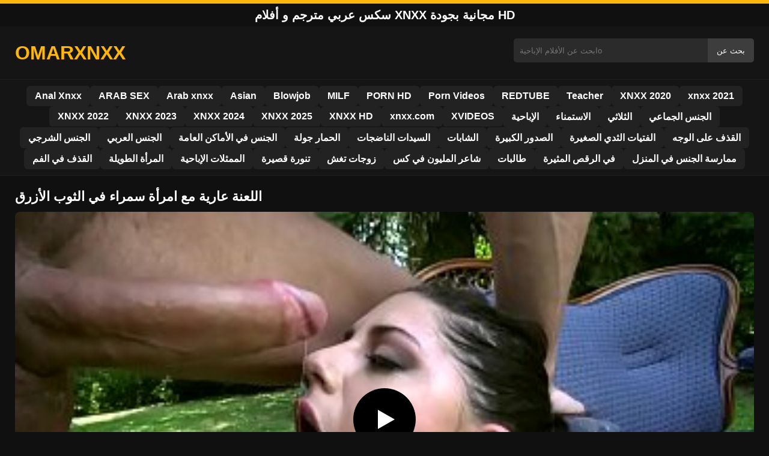

--- FILE ---
content_type: text/html; charset=UTF-8
request_url: https://omarxnxx.com/%D8%A7%D9%84%D9%84%D8%B9%D9%86%D8%A9-%D8%B9%D8%A7%D8%B1%D9%8A%D8%A9-%D9%85%D8%B9-%D8%A7%D9%85%D8%B1%D8%A3%D8%A9-%D8%B3%D9%85%D8%B1%D8%A7%D8%A1-%D9%81%D9%8A-%D8%A7%D9%84%D8%AB%D9%88%D8%A8-%D8%A7%D9%84/
body_size: 10135
content:
<!DOCTYPE html><html lang="ar"><head><meta charset="utf-8"> <meta name="viewport" content="width=device-width, initial-scale=1"><meta name="rating" content="RTA-5042-1996-1400-1577-RTA"> <meta name="rating" content="adult"><title>اللعنة عارية مع امرأة سمراء في الثوب الأزرق</title> <meta name="description" content="اللعنة عارية مع امرأة سمراء في الثوب الأزرق"> <meta name="robots" content="index, follow"><meta property="og:title" content="اللعنة عارية مع امرأة سمراء في الثوب الأزرق"> <meta property="og:description" content="اللعنة عارية مع امرأة سمراء في الثوب الأزرق"> <meta property="og:type" content="video.other"> <meta property="og:image" content="https://omarxnxx.com/wp-content/uploads/2022/11/6fc12fd4f3960d7f5f07c8d1c07f93e2.jpg"> <meta property="og:url" content="https://omarxnxx.com/%d8%a7%d9%84%d9%84%d8%b9%d9%86%d8%a9-%d8%b9%d8%a7%d8%b1%d9%8a%d8%a9-%d9%85%d8%b9-%d8%a7%d9%85%d8%b1%d8%a3%d8%a9-%d8%b3%d9%85%d8%b1%d8%a7%d8%a1-%d9%81%d9%8a-%d8%a7%d9%84%d8%ab%d9%88%d8%a8-%d8%a7%d9%84/"> <meta property="og:site_name" content="سكس عربي مجاني HD - أفلام XXX ومقاطع xnxx بالعربي"> <link rel="preload" as="image" href="https://omarxnxx.com/wp-content/uploads/2022/11/6fc12fd4f3960d7f5f07c8d1c07f93e2.jpg" fetchpriority="high"> <link rel="icon" href="https://omarxnxx.com/wp-content/uploads/2020/05/cropped-images-1.png"><meta name='robots' content='max-image-preview:large'/><style>img:is([sizes=auto i],[sizes^="auto," i]){contain-intrinsic-size:3000px 1500px}</style><style id='classic-theme-styles-inline-css' type='text/css'>/*! This file is auto-generated */:0.wp-block-button__link{color:#fff;background-color:#32373c;border-radius:9999px;box-shadow:none;text-decoration:none;padding:calc(.667em + 2px) calc(1.333em + 2px);font-size:1.125em}.wp-block-file__button{background:#32373c;color:#fff;text-decoration:none}</style><style id='global-styles-inline-css' type='text/css'>:root{--wp--preset--aspect-ratio--square:1;--wp--preset--aspect-ratio--4-3:4/3;--wp--preset--aspect-ratio--3-4:3/4;--wp--preset--aspect-ratio--3-2:3/2;--wp--preset--aspect-ratio--2-3:2/3;--wp--preset--aspect-ratio--16-9:16/9;--wp--preset--aspect-ratio--9-16:9/16;--wp--preset--color--black:#000;--wp--preset--color--cyan-bluish-gray:#abb8c3;--wp--preset--color--white:#fff;--wp--preset--color--pale-pink:#f78da7;--wp--preset--color--vivid-red:#cf2e2e;--wp--preset--color--luminous-vivid-orange:#ff6900;--wp--preset--color--luminous-vivid-amber:#fcb900;--wp--preset--color--light-green-cyan:#7bdcb5;--wp--preset--color--vivid-green-cyan:#00d084;--wp--preset--color--pale-cyan-blue:#8ed1fc;--wp--preset--color--vivid-cyan-blue:#0693e3;--wp--preset--color--vivid-purple:#9b51e0;--wp--preset--gradient--vivid-cyan-blue-to-vivid-purple:linear-gradient(135deg,rgba(6,147,227,1) 0,rgb(155,81,224) 100%);--wp--preset--gradient--light-green-cyan-to-vivid-green-cyan:linear-gradient(135deg,rgb(122,220,180) 0,rgb(0,208,130) 100%);--wp--preset--gradient--luminous-vivid-amber-to-luminous-vivid-orange:linear-gradient(135deg,rgba(252,185,0,1) 0,rgba(255,105,0,1) 100%);--wp--preset--gradient--luminous-vivid-orange-to-vivid-red:linear-gradient(135deg,rgba(255,105,0,1) 0,rgb(207,46,46) 100%);--wp--preset--gradient--very-light-gray-to-cyan-bluish-gray:linear-gradient(135deg,rgb(238,238,238) 0,rgb(169,184,195) 100%);--wp--preset--gradient--cool-to-warm-spectrum:linear-gradient(135deg,rgb(74,234,220) 0,rgb(151,120,209) 20%,rgb(207,42,186) 40%,rgb(238,44,130) 60%,rgb(251,105,98) 80%,rgb(254,248,76) 100%);--wp--preset--gradient--blush-light-purple:linear-gradient(135deg,rgb(255,206,236) 0,rgb(152,150,240) 100%);--wp--preset--gradient--blush-bordeaux:linear-gradient(135deg,rgb(254,205,165) 0,rgb(254,45,45) 50%,rgb(107,0,62) 100%);--wp--preset--gradient--luminous-dusk:linear-gradient(135deg,rgb(255,203,112) 0,rgb(199,81,192) 50%,rgb(65,88,208) 100%);--wp--preset--gradient--pale-ocean:linear-gradient(135deg,rgb(255,245,203) 0,rgb(182,227,212) 50%,rgb(51,167,181) 100%);--wp--preset--gradient--electric-grass:linear-gradient(135deg,rgb(202,248,128) 0,rgb(113,206,126) 100%);--wp--preset--gradient--midnight:linear-gradient(135deg,rgb(2,3,129) 0,rgb(40,116,252) 100%);--wp--preset--font-size--small:13px;--wp--preset--font-size--medium:20px;--wp--preset--font-size--large:36px;--wp--preset--font-size--x-large:42px;--wp--preset--spacing--20:.44rem;--wp--preset--spacing--30:.67rem;--wp--preset--spacing--40:1rem;--wp--preset--spacing--50:1.5rem;--wp--preset--spacing--60:2.25rem;--wp--preset--spacing--70:3.38rem;--wp--preset--spacing--80:5.06rem;--wp--preset--shadow--natural:6px 6px 9px rgba(0,0,0,.2);--wp--preset--shadow--deep:12px 12px 50px rgba(0,0,0,.4);--wp--preset--shadow--sharp:6px 6px 0 rgba(0,0,0,.2);--wp--preset--shadow--outlined:6px 6px 0 -3px rgba(255,255,255,1),6px 6px rgba(0,0,0,1);--wp--preset--shadow--crisp:6px 6px 0 rgba(0,0,0,1)}:where(.is-layout-flex){gap:.5em}:where(.is-layout-grid){gap:.5em}body .is-layout-flex{display:flex}.is-layout-flex{flex-wrap:wrap;align-items:center}.is-layout-flex>:is(*,div){margin:0}body .is-layout-grid{display:grid}.is-layout-grid>:is(*,div){margin:0}:where(.wp-block-columns.is-layout-flex){gap:2em}:where(.wp-block-columns.is-layout-grid){gap:2em}:where(.wp-block-post-template.is-layout-flex){gap:1.25em}:where(.wp-block-post-template.is-layout-grid){gap:1.25em}.has-black-color{color:var(--wp--preset--color--black)!important}.has-cyan-bluish-gray-color{color:var(--wp--preset--color--cyan-bluish-gray)!important}.has-white-color{color:var(--wp--preset--color--white)!important}.has-pale-pink-color{color:var(--wp--preset--color--pale-pink)!important}.has-vivid-red-color{color:var(--wp--preset--color--vivid-red)!important}.has-luminous-vivid-orange-color{color:var(--wp--preset--color--luminous-vivid-orange)!important}.has-luminous-vivid-amber-color{color:var(--wp--preset--color--luminous-vivid-amber)!important}.has-light-green-cyan-color{color:var(--wp--preset--color--light-green-cyan)!important}.has-vivid-green-cyan-color{color:var(--wp--preset--color--vivid-green-cyan)!important}.has-pale-cyan-blue-color{color:var(--wp--preset--color--pale-cyan-blue)!important}.has-vivid-cyan-blue-color{color:var(--wp--preset--color--vivid-cyan-blue)!important}.has-vivid-purple-color{color:var(--wp--preset--color--vivid-purple)!important}.has-black-background-color{background-color:var(--wp--preset--color--black)!important}.has-cyan-bluish-gray-background-color{background-color:var(--wp--preset--color--cyan-bluish-gray)!important}.has-white-background-color{background-color:var(--wp--preset--color--white)!important}.has-pale-pink-background-color{background-color:var(--wp--preset--color--pale-pink)!important}.has-vivid-red-background-color{background-color:var(--wp--preset--color--vivid-red)!important}.has-luminous-vivid-orange-background-color{background-color:var(--wp--preset--color--luminous-vivid-orange)!important}.has-luminous-vivid-amber-background-color{background-color:var(--wp--preset--color--luminous-vivid-amber)!important}.has-light-green-cyan-background-color{background-color:var(--wp--preset--color--light-green-cyan)!important}.has-vivid-green-cyan-background-color{background-color:var(--wp--preset--color--vivid-green-cyan)!important}.has-pale-cyan-blue-background-color{background-color:var(--wp--preset--color--pale-cyan-blue)!important}.has-vivid-cyan-blue-background-color{background-color:var(--wp--preset--color--vivid-cyan-blue)!important}.has-vivid-purple-background-color{background-color:var(--wp--preset--color--vivid-purple)!important}.has-black-border-color{border-color:var(--wp--preset--color--black)!important}.has-cyan-bluish-gray-border-color{border-color:var(--wp--preset--color--cyan-bluish-gray)!important}.has-white-border-color{border-color:var(--wp--preset--color--white)!important}.has-pale-pink-border-color{border-color:var(--wp--preset--color--pale-pink)!important}.has-vivid-red-border-color{border-color:var(--wp--preset--color--vivid-red)!important}.has-luminous-vivid-orange-border-color{border-color:var(--wp--preset--color--luminous-vivid-orange)!important}.has-luminous-vivid-amber-border-color{border-color:var(--wp--preset--color--luminous-vivid-amber)!important}.has-light-green-cyan-border-color{border-color:var(--wp--preset--color--light-green-cyan)!important}.has-vivid-green-cyan-border-color{border-color:var(--wp--preset--color--vivid-green-cyan)!important}.has-pale-cyan-blue-border-color{border-color:var(--wp--preset--color--pale-cyan-blue)!important}.has-vivid-cyan-blue-border-color{border-color:var(--wp--preset--color--vivid-cyan-blue)!important}.has-vivid-purple-border-color{border-color:var(--wp--preset--color--vivid-purple)!important}.has-vivid-cyan-blue-to-vivid-purple-gradient-background{background:var(--wp--preset--gradient--vivid-cyan-blue-to-vivid-purple)!important}.has-light-green-cyan-to-vivid-green-cyan-gradient-background{background:var(--wp--preset--gradient--light-green-cyan-to-vivid-green-cyan)!important}.has-luminous-vivid-amber-to-luminous-vivid-orange-gradient-background{background:var(--wp--preset--gradient--luminous-vivid-amber-to-luminous-vivid-orange)!important}.has-luminous-vivid-orange-to-vivid-red-gradient-background{background:var(--wp--preset--gradient--luminous-vivid-orange-to-vivid-red)!important}.has-very-light-gray-to-cyan-bluish-gray-gradient-background{background:var(--wp--preset--gradient--very-light-gray-to-cyan-bluish-gray)!important}.has-cool-to-warm-spectrum-gradient-background{background:var(--wp--preset--gradient--cool-to-warm-spectrum)!important}.has-blush-light-purple-gradient-background{background:var(--wp--preset--gradient--blush-light-purple)!important}.has-blush-bordeaux-gradient-background{background:var(--wp--preset--gradient--blush-bordeaux)!important}.has-luminous-dusk-gradient-background{background:var(--wp--preset--gradient--luminous-dusk)!important}.has-pale-ocean-gradient-background{background:var(--wp--preset--gradient--pale-ocean)!important}.has-electric-grass-gradient-background{background:var(--wp--preset--gradient--electric-grass)!important}.has-midnight-gradient-background{background:var(--wp--preset--gradient--midnight)!important}.has-small-font-size{font-size:var(--wp--preset--font-size--small)!important}.has-medium-font-size{font-size:var(--wp--preset--font-size--medium)!important}.has-large-font-size{font-size:var(--wp--preset--font-size--large)!important}.has-x-large-font-size{font-size:var(--wp--preset--font-size--x-large)!important}:where(.wp-block-post-template.is-layout-flex){gap:1.25em}:where(.wp-block-post-template.is-layout-grid){gap:1.25em}:where(.wp-block-columns.is-layout-flex){gap:2em}:where(.wp-block-columns.is-layout-grid){gap:2em}:root :where(.wp-block-pullquote){font-size:1.5em;line-height:1.6}</style><link rel="canonical" href="https://omarxnxx.com/%d8%a7%d9%84%d9%84%d8%b9%d9%86%d8%a9-%d8%b9%d8%a7%d8%b1%d9%8a%d8%a9-%d9%85%d8%b9-%d8%a7%d9%85%d8%b1%d8%a3%d8%a9-%d8%b3%d9%85%d8%b1%d8%a7%d8%a1-%d9%81%d9%8a-%d8%a7%d9%84%d8%ab%d9%88%d8%a8-%d8%a7%d9%84/"/><link rel='shortlink' href='https://omarxnxx.com/?p=23626'/><link rel="icon" href="https://omarxnxx.com/wp-content/uploads/2020/05/cropped-images-1-32x32.png" sizes="32x32"/><link rel="icon" href="https://omarxnxx.com/wp-content/uploads/2020/05/cropped-images-1-192x192.png" sizes="192x192"/><link rel="apple-touch-icon" href="https://omarxnxx.com/wp-content/uploads/2020/05/cropped-images-1-180x180.png"/><meta name="msapplication-TileImage" content="https://omarxnxx.com/wp-content/uploads/2020/05/cropped-images-1-270x270.png"/><style>:root{--primary-bg:#101010;--secondary-bg:#151515;--tertiary-bg:#1b1b1b;--quaternary-bg:#111;--card-bg:#1e1e1e;--input-bg:#2b2b2b;--button-bg:#3d3d3d;--element-bg:#222;--text-primary:#fff;--text-secondary:#ededed;--text-muted:#f0f0f0;--text-gray:#ccc;--accent-primary:#ffb509;--accent-hover:#fa2828;--border-primary:#333;--border-secondary:#202020;--border-tertiary:#444;--font-family:-apple-system,BlinkMacSystemFont,Segoe UI,Roboto,Oxygen,Ubuntu,Cantarell,Fira Sans,Droid Sans,Helvetica Neue,sans-serif}body{font-family:var(--font-family);background:var(--primary-bg);color:var(--text-primary);margin:0;padding:0;overflow-x:hidden}input,textarea,select,option,button{font-family:var(--font-family);outline:none}a{color:var(--accent-primary);text-decoration:none}a:hover{color:var(--text-primary)}.container{width:100%;max-width:1250px;margin:0 auto;padding:10px;box-sizing:border-box}#header{background:var(--secondary-bg);padding:0;position:relative}.logo{float:left;width:270px}.logo svg{width:100%;height:auto}.cautare{float:right;max-width:100%;width:400px;margin-top:10px;position:relative;box-sizing:border-box}.cautare input[type=text]{width:100%;height:40px;background:var(--input-bg);border:none;color:var(--text-primary);padding-left:10px;border-radius:5px;box-sizing:border-box}.cautare input[type=submit]{position:absolute;right:0;top:0;height:40px;background:var(--button-bg);color:var(--text-primary);border:none;padding:0 15px;border-radius:0 5px 5px 0;cursor:pointer}.cautare input[type=submit]:hover{background:var(--accent-primary);color:var(--element-bg)}.mobile_btn{display:none;position:absolute;right:15px;top:15px;font-size:26px;cursor:pointer;color:var(--text-primary)}.meniu{background:var(--secondary-bg);border-top:1px solid var(--border-secondary);border-bottom:1px solid var(--border-secondary);display:block}.meniu ul{display:flex;flex-wrap:wrap;justify-content:center;list-style:none;padding:0;margin:0;gap:8px}.meniu ul li{margin:0}.meniu ul li a{display:block;padding:8px 14px;border-radius:6px;background:var(--element-bg);color:var(--text-primary);font-weight:bold;transition:background .2s}.meniu ul li a:hover{background:var(--accent-primary);color:var(--element-bg)}.clear{clear:both}@media (max-width:910px){.logo{float:none;text-align:center;margin-bottom:10px}.cautare{float:none;width:100%;margin-top:10px}.mobile_btn{display:block}.meniu{display:none}.meniu.open{display:block}}.lista_filme ul{display:grid;grid-template-columns:repeat(auto-fit,minmax(calc(33.33% - 15px),1fr));gap:15px;justify-content:center;padding:0;list-style:none}.lista_filme ul li{background:var(--tertiary-bg);border:1px solid var(--border-primary);border-radius:8px;transition:transform .2s;overflow:hidden}.lista_filme ul li:hover{transform:translateY(-5px);border-color:var(--accent-primary)}.lista_filme ul li .thumb img{width:100%;height:auto;display:block}.lista_filme ul li .titlu h3{display:block;display:-webkit-box;padding:10px;font-size:16px;font-weight:bold;color:var(--accent-primary);text-align:center;height:37px;overflow:hidden;-webkit-line-clamp:2;-webkit-box-orient:vertical;text-overflow:ellipsis;overflow:hidden}@media (max-width:768px){.lista_filme ul{grid-template-columns:repeat(auto-fit,minmax(50%,1fr))}}.player{width:100%;aspect-ratio:16/9;position:relative;background:#000;border-radius:8px;overflow:hidden}.player video{width:100%;height:100%;display:block;object-fit:cover}#video-play{position:absolute;top:50%;left:50%;transform:translate(-50%,-50%);width:80px;height:80px;background:rgba(0,0,0,.5);border-radius:50%;cursor:pointer;display:flex;justify-content:center;align-items:center}#video-play::before{content:'';display:inline-block;width:0;height:0;border-left:20px solid white;border-top:12px solid transparent;border-bottom:12px solid transparent}.playing #video-play{display:none}.info_film{background:var(--quaternary-bg);margin-top:20px;padding:15px;border-radius:8px;color:var(--text-primary);font-size:14px;line-height:1.6}.info_film .row{display:flex;justify-content:space-between;flex-wrap:wrap;border-bottom:1px solid var(--border-primary);padding:8px 0}.info_film .row .stanga{flex:1 1 50%;color:var(--accent-primary)}.info_film .row .dreapta{flex:1 1 50%;text-align:right;color:var(--accent-primary)}@media (max-width:768px){.info_film .row{flex-direction:column;text-align:left}.info_film .row .dreapta{text-align:left;margin-top:5px}}.page-numbers,.wp-pagenavi a,.wp-pagenavi span{display:inline-block;padding:8px 14px;margin:5px 3px;background:var(--element-bg);color:var(--text-primary);border:1px solid var(--border-tertiary);border-radius:6px;text-decoration:none;font-weight:bold;transition:all .2s}.page-numbers:hover,.wp-pagenavi a:hover{background:var(--accent-primary);border-color:var(--accent-primary);color:var(--element-bg)}.wp-pagenavi .current{background:var(--accent-primary);border-color:var(--accent-primary);color:var(--element-bg)}.top{text-align:center;margin:0;position:relative}.top::before{content:"";display:block;height:6px;width:100%;background:var(--accent-primary)}.top h1,.top b{display:block;font-size:20px;font-weight:bold;color:var(--text-primary);text-transform:uppercase;margin:0;padding:7px 0}.links{text-align:center;margin-top:10px}.links ul{list-style:none;margin:0;padding:0}.links li{display:inline-block;margin:0 5px}.links a{display:inline-block;padding:8px 12px;color:var(--accent-primary);font-weight:bold;text-decoration:none;font-size:14px}.links a:hover{color:var(--text-primary);text-decoration:underline}.copy{text-align:center;color:var(--text-gray);font-size:14px;margin:10px 0;padding:10px 0}@media (max-width:768px){.links li{display:block;margin:5px 0}}.categories{display:flex;flex-wrap:nowrap;overflow-x:scroll;padding:5px 0 10px;scrollbar-width:none;margin:15px 0 -10px 0;position:relative}.categories::-webkit-scrollbar{display:none}.categories a{color:var(--text-primary);background:var(--element-bg);margin:0 10px 0 0;white-space:nowrap;height:30px;line-height:30px;font-weight:500;border-radius:6px;transition:background .2s}.categories a:hover{background:var(--accent-primary);color:var(--element-bg)}.categories a h2{display:block;margin:0;padding:0 10px;font-size:15px}.categories a h2:before{content:"\25B6\00A0"}@media (max-width:918px){.categories{scrollbar-width:thin;scrollbar-color:#666 #161616}}.global-title{font-size:22px;line-height:1.4;margin:10px 0;font-weight:600}.show_list{display:flex;flex-wrap:wrap;gap:10px;padding:10px 0;margin:20px 0;list-style:none;min-height:40px;opacity:0;animation:fadeInList .3s ease-in-out forwards}@keyframes fadeInList{to{opacity:1}}.show_list li{flex:0 0 auto}.show_list li a{display:inline-block;background:var(--card-bg);color:var(--text-primary);padding:6px 12px;border-radius:6px;font-size:14px;white-space:nowrap;border:1px solid var(--border-secondary);transition:background .2s ease,color .2s ease,transform .2s ease}.show_list li a:hover{background:var(--accent-primary);color:var(--element-bg);transform:translateY(-2px)}</style></head><body class="dark-theme"><div class="top"><b>سكس عربي مترجم و أفلام xnxx مجانية بجودة HD</b></div><header id="header"><div class="container"><div class="logo"><a href="https://omarxnxx.com" title="مشاهدة أفضل مقاطع xnxx سكس عربي HD مجانا 2025"><svg viewBox="0 0 210 50" xmlns="http://www.w3.org/2000/svg"><text x="0" y="35" font-size="25" fill="#ffb509" font-weight="bold">OMARXNXX</text></svg></a></div><div class="cautare"><form action="https://omarxnxx.com/" method="get"><input type="text" name="s" placeholder="ابحث عن الأفلام الإباحيةo"><input type="submit" value="بحث عن"></form></div><div class="mobile_btn" onclick="document.getElementById('menu').classList.toggle('open')">☰</div><div class="clear"></div></div><nav id="menu" class="meniu"><div class="container"><ul><li><a href="https://omarxnxx.com/category/anal-xnxx/">Anal Xnxx</a></li><li><a href="https://omarxnxx.com/category/arab-sex/">ARAB SEX</a></li><li><a href="https://omarxnxx.com/category/arab-xnxx/">Arab xnxx</a></li><li><a href="https://omarxnxx.com/category/asian/">Asian</a></li><li><a href="https://omarxnxx.com/category/blowjob/">Blowjob</a></li><li><a href="https://omarxnxx.com/category/milf/">MILF</a></li><li><a href="https://omarxnxx.com/category/porn-hd/">PORN HD</a></li><li><a href="https://omarxnxx.com/category/porn-videos/">Porn Videos</a></li><li><a href="https://omarxnxx.com/category/redtube/">REDTUBE</a></li><li><a href="https://omarxnxx.com/category/teacher/">Teacher</a></li><li><a href="https://omarxnxx.com/category/xnxx-2020/">XNXX 2020</a></li><li><a href="https://omarxnxx.com/category/xnxx-2021/">xnxx 2021</a></li><li><a href="https://omarxnxx.com/category/xnxx-2022/">XNXX 2022</a></li><li><a href="https://omarxnxx.com/category/xnxx-2121/">XNXX 2023</a></li><li><a href="https://omarxnxx.com/category/xnxx-2024/">XNXX 2024</a></li><li><a href="https://omarxnxx.com/category/xnxx-2025/">XNXX 2025</a></li><li><a href="https://omarxnxx.com/category/xnxx-hd/">XNXX HD</a></li><li><a href="https://omarxnxx.com/category/xnxx-com/">xnxx.com</a></li><li><a href="https://omarxnxx.com/category/xvideos/">XVIDEOS</a></li><li><a href="https://omarxnxx.com/category/%d8%a7%d9%84%d8%a5%d8%a8%d8%a7%d8%ad%d9%8a%d8%a9/">الإباحية</a></li><li><a href="https://omarxnxx.com/category/%d8%a7%d9%84%d8%a7%d8%b3%d8%aa%d9%85%d9%86%d8%a7%d8%a1/">الاستمناء</a></li><li><a href="https://omarxnxx.com/category/%d8%a7%d9%84%d8%ab%d9%84%d8%a7%d8%ab%d9%8a/">الثلاثي</a></li><li><a href="https://omarxnxx.com/category/%d8%a7%d9%84%d8%ac%d9%86%d8%b3-%d8%a7%d9%84%d8%ac%d9%85%d8%a7%d8%b9%d9%8a/">الجنس الجماعي</a></li><li><a href="https://omarxnxx.com/category/%d8%a7%d9%84%d8%ac%d9%86%d8%b3-%d8%a7%d9%84%d8%b4%d8%b1%d8%ac%d9%8a/">الجنس الشرجي</a></li><li><a href="https://omarxnxx.com/category/%d8%a7%d9%84%d8%ac%d9%86%d8%b3-%d8%a7%d9%84%d8%b9%d8%b1%d8%a8%d9%8a/">الجنس العربي</a></li><li><a href="https://omarxnxx.com/category/%d8%a7%d9%84%d8%ac%d9%86%d8%b3-%d9%81%d9%8a-%d8%a7%d9%84%d8%a3%d9%85%d8%a7%d9%83%d9%86-%d8%a7%d9%84%d8%b9%d8%a7%d9%85%d8%a9/">الجنس في الأماكن العامة</a></li><li><a href="https://omarxnxx.com/category/%d8%a7%d9%84%d8%ad%d9%85%d8%a7%d8%b1-%d8%ac%d9%88%d9%84%d8%a9/">الحمار جولة</a></li><li><a href="https://omarxnxx.com/category/%d8%a7%d9%84%d8%b3%d9%8a%d8%af%d8%a7%d8%aa-%d8%a7%d9%84%d9%86%d8%a7%d8%b6%d8%ac%d8%a7%d8%aa/">السيدات الناضجات</a></li><li><a href="https://omarxnxx.com/category/%d8%a7%d9%84%d8%b4%d8%a7%d8%a8%d8%a7%d8%aa/">الشابات</a></li><li><a href="https://omarxnxx.com/category/%d8%a7%d9%84%d8%b5%d8%af%d9%88%d8%b1-%d8%a7%d9%84%d9%83%d8%a8%d9%8a%d8%b1%d8%a9/">الصدور الكبيرة</a></li><li><a href="https://omarxnxx.com/category/%d8%a7%d9%84%d9%81%d8%aa%d9%8a%d8%a7%d8%aa-%d8%a7%d9%84%d8%ab%d8%af%d9%8a-%d8%a7%d9%84%d8%b5%d8%ba%d9%8a%d8%b1%d8%a9/">الفتيات الثدي الصغيرة</a></li><li><a href="https://omarxnxx.com/category/%d8%a7%d9%84%d9%82%d8%b0%d9%81-%d8%b9%d9%84%d9%89-%d8%a7%d9%84%d9%88%d8%ac%d9%87/">القذف على الوجه</a></li><li><a href="https://omarxnxx.com/category/%d8%a7%d9%84%d9%82%d8%b0%d9%81-%d9%81%d9%8a-%d8%a7%d9%84%d9%81%d9%85/">القذف في الفم</a></li><li><a href="https://omarxnxx.com/category/%d8%a7%d9%84%d9%85%d8%b1%d8%a3%d8%a9-%d8%a7%d9%84%d8%b7%d9%88%d9%8a%d9%84%d8%a9/">المرأة الطويلة</a></li><li><a href="https://omarxnxx.com/category/%d8%a7%d9%84%d9%85%d9%85%d8%ab%d9%84%d8%a7%d8%aa-%d8%a7%d9%84%d8%a5%d8%a8%d8%a7%d8%ad%d9%8a%d8%a9/">الممثلات الإباحية</a></li><li><a href="https://omarxnxx.com/category/%d8%aa%d9%86%d9%88%d8%b1%d8%a9-%d9%82%d8%b5%d9%8a%d8%b1%d8%a9/">تنورة قصيرة</a></li><li><a href="https://omarxnxx.com/category/%d8%b2%d9%88%d8%ac%d8%a7%d8%aa-%d8%aa%d8%ba%d8%b4/">زوجات تغش</a></li><li><a href="https://omarxnxx.com/category/%d8%b4%d8%a7%d8%b9%d8%b1-%d8%a7%d9%84%d9%85%d9%84%d9%8a%d9%88%d9%86-%d9%81%d9%8a-%d9%83%d8%b3/">شاعر المليون في كس</a></li><li><a href="https://omarxnxx.com/category/%d8%b7%d8%a7%d9%84%d8%a8%d8%a7%d8%aa/">طالبات</a></li><li><a href="https://omarxnxx.com/category/%d9%81%d9%8a-%d8%a7%d9%84%d8%b1%d9%82%d8%b5-%d8%a7%d9%84%d9%85%d8%ab%d9%8a%d8%b1%d8%a9/">في الرقص المثيرة</a></li><li><a href="https://omarxnxx.com/category/%d9%85%d9%85%d8%a7%d8%b1%d8%b3%d8%a9-%d8%a7%d9%84%d8%ac%d9%86%d8%b3-%d9%81%d9%8a-%d8%a7%d9%84%d9%85%d9%86%d8%b2%d9%84/">ممارسة الجنس في المنزل</a></li></ul></div></nav></header><div id="content_film"> <div class="container"><script type="application/ld+json">{"@context":"https://schema.org","@type":"VideoObject","name":"اللعنة عارية مع امرأة سمراء في الثوب الأزرق","description":"اللعنة عارية مع امرأة سمراء في الثوب الأزرق","thumbnailUrl":"https://omarxnxx.com/wp-content/uploads/2022/11/6fc12fd4f3960d7f5f07c8d1c07f93e2.jpg","uploadDate":"2022-11-15T20:20:28+00:00","contentUrl":"https://omarxnxx.com/videolink/23626.m3u8","embedUrl":"","duration":"PT3M29S","interactionCount":"2345","publisher":{"@type":"Organization","name":"سكس عربي مجاني HD - أفلام XXX ومقاطع xnxx بالعربي","logo":{"@type":"ImageObject","url":"https://omarxnxx.com/wp-content/uploads/2020/05/cropped-images-1.png"}}}</script><h1 class="global-title">اللعنة عارية مع امرأة سمراء في الثوب الأزرق</h1><div class="player" id="player"><video id="videoplayer" preload="none" poster="https://omarxnxx.com/wp-content/uploads/2022/11/6fc12fd4f3960d7f5f07c8d1c07f93e2.jpg" controls playsinline><source src="https://omarxnxx.com/videolink/23626.m3u8" type="application/vnd.apple.mpegurl"></video><div id="video-play"></div></div><style>.player{width:100%;height:auto;position:relative;background:#000}.player video{width:100%!important;height:auto!important;background:#000}#video-play{position:absolute;top:50%;left:50%;transform:translate(-50%,-50%);width:6.5em;height:6.5em;background-color:#000;border-radius:50%;display:flex;justify-content:center;align-items:center;cursor:pointer;border:none;transition:opacity .3s}#video-play::before{content:'';display:inline-block;width:0;height:0;font-size:40px;margin-left:5px;border-left:.7em solid white;border-top:.4em solid transparent;border-bottom:.4em solid transparent}.playing #video-play{display:none}</style><script src="https://cdn.jsdelivr.net/npm/hls.js@1.4.0"></script><script>document.addEventListener("DOMContentLoaded",function(){const video=document.getElementById('videoplayer');const playButton=document.getElementById('video-play');const videoContainer=document.getElementById('player');const videoSourceUrl="https://omarxnxx.com/videolink/23626.m3u8";playButton.addEventListener('click',function(){videoContainer.classList.add('playing');if(!video.src){if(Hls.isSupported()){const hls=new Hls();hls.loadSource(videoSourceUrl);hls.attachMedia(video)}else if(video.canPlayType('application/vnd.apple.mpegurl')){video.src=videoSourceUrl}}video.play()});video.addEventListener('play',function(){videoContainer.classList.add('playing')})});</script><div class="categories"><a href="https://omarxnxx.com/category/xnxx-com/" title="xnxx.com"><h2>xnxx.com</h2></a> <a href="https://omarxnxx.com/category/%d8%a7%d9%84%d8%a5%d8%a8%d8%a7%d8%ad%d9%8a%d8%a9/" title="الإباحية"><h2>الإباحية</h2></a> <a href="https://omarxnxx.com/category/%d8%a7%d9%84%d8%ab%d9%84%d8%a7%d8%ab%d9%8a/" title="الثلاثي"><h2>الثلاثي</h2></a> <a href="https://omarxnxx.com/category/%d8%a7%d9%84%d8%ac%d9%86%d8%b3-%d8%a7%d9%84%d8%b4%d8%b1%d8%ac%d9%8a/" title="الجنس الشرجي"><h2>الجنس الشرجي</h2></a></div><div class="row"><div class="stanga"></div><div class="dreapta"></div><div class="clear"></div></div><b class="global-title">فيديوهات مشابهة</b><div class="lista_filme"><ul><li><div class="thumb"><a href="https://omarxnxx.com/%d8%a7%d9%84%d8%ac%d9%86%d8%b3-%d8%a7%d9%84%d9%81%d9%85%d9%88%d9%8a-%d9%81%d9%8a-%d8%a7%d9%84%d9%85%d9%86%d8%b2%d9%84-%d9%85%d8%b9-%d8%a7%d9%84%d9%81%d8%aa%d8%a7%d8%a9-%d8%a7%d9%84%d8%b5%d9%87%d8%a8/" title="الجنس الفموي في المنزل مع الفتاة الصهباء ذات الشفاه الرطبة الكبيرة"><img width="240" height="130" src="https://omarxnxx.com/wp-content/uploads/2025/04/856933a8abe68e6cf48629fb01c6d5f1.jpg" alt="الجنس الفموي في المنزل مع الفتاة الصهباء ذات الشفاه الرطبة الكبيرة" fetchpriority="high"></a></div><div class="titlu"><a href="https://omarxnxx.com/%d8%a7%d9%84%d8%ac%d9%86%d8%b3-%d8%a7%d9%84%d9%81%d9%85%d9%88%d9%8a-%d9%81%d9%8a-%d8%a7%d9%84%d9%85%d9%86%d8%b2%d9%84-%d9%85%d8%b9-%d8%a7%d9%84%d9%81%d8%aa%d8%a7%d8%a9-%d8%a7%d9%84%d8%b5%d9%87%d8%a8/" title="الجنس الفموي في المنزل مع الفتاة الصهباء ذات الشفاه الرطبة الكبيرة"><h3>الجنس الفموي في المنزل مع الفتاة الصهباء ذات الشفاه الرطبة الكبيرة</h3></a></div></li><li><div class="thumb"><a href="https://omarxnxx.com/%d8%b9%d9%86%d8%af%d9%85%d8%a7-%d8%aa%d8%b6%d8%a7%d8%ac%d8%b9%d9%87%d8%a7-%d8%b4%d8%b1%d8%ac%d9%8a%d9%8b%d8%a7%d8%8c-%d9%84%d8%a7-%d8%aa%d8%aa%d8%a3%d9%84%d9%85-%d9%88%d8%aa%d8%b4%d8%b9%d8%b1-%d8%a8/" title="عندما تضاجعها شرجيًا، لا تتألم وتشعر بمزيد من المتعة"><img width="240" height="130" src="https://omarxnxx.com/wp-content/uploads/2025/03/df45f79cee55a8b369b99363b2cc0180.jpg" alt="عندما تضاجعها شرجيًا، لا تتألم وتشعر بمزيد من المتعة" loading="lazy"></a></div><div class="titlu"><a href="https://omarxnxx.com/%d8%b9%d9%86%d8%af%d9%85%d8%a7-%d8%aa%d8%b6%d8%a7%d8%ac%d8%b9%d9%87%d8%a7-%d8%b4%d8%b1%d8%ac%d9%8a%d9%8b%d8%a7%d8%8c-%d9%84%d8%a7-%d8%aa%d8%aa%d8%a3%d9%84%d9%85-%d9%88%d8%aa%d8%b4%d8%b9%d8%b1-%d8%a8/" title="عندما تضاجعها شرجيًا، لا تتألم وتشعر بمزيد من المتعة"><h3>عندما تضاجعها شرجيًا، لا تتألم وتشعر بمزيد من المتعة</h3></a></div></li><li><div class="thumb"><a href="https://omarxnxx.com/%d8%aa%d8%af%d9%85%d9%8a%d8%b1-%d9%81%d8%aa%d8%a7%d8%a9-%d8%b1%d9%88%d8%b3%d9%8a%d8%a9-%d9%85%d8%ab%d8%a7%d8%b1%d8%a9-%d8%ac%d9%86%d8%b3%d9%8a%d8%a7%d9%8b-%d8%a8%d8%b9%d8%af-%d9%85%d9%85%d8%a7%d8%b1/" title="تدمير فتاة روسية مثارة جنسياً بعد ممارسة الجنس العنيف"><img width="240" height="130" src="https://omarxnxx.com/wp-content/uploads/2025/03/5b957618ecbbad5876c19db92c3f1e36.jpg" alt="تدمير فتاة روسية مثارة جنسياً بعد ممارسة الجنس العنيف" loading="lazy"></a></div><div class="titlu"><a href="https://omarxnxx.com/%d8%aa%d8%af%d9%85%d9%8a%d8%b1-%d9%81%d8%aa%d8%a7%d8%a9-%d8%b1%d9%88%d8%b3%d9%8a%d8%a9-%d9%85%d8%ab%d8%a7%d8%b1%d8%a9-%d8%ac%d9%86%d8%b3%d9%8a%d8%a7%d9%8b-%d8%a8%d8%b9%d8%af-%d9%85%d9%85%d8%a7%d8%b1/" title="تدمير فتاة روسية مثارة جنسياً بعد ممارسة الجنس العنيف"><h3>تدمير فتاة روسية مثارة جنسياً بعد ممارسة الجنس العنيف</h3></a></div></li><li><div class="thumb"><a href="https://omarxnxx.com/%d8%aa%d8%ae%d9%8a%d9%84%d8%a7%d8%aa%d9%8a-%d8%a7%d9%84%d8%ac%d9%86%d8%b3%d9%8a%d8%a9-%d9%85%d8%b9-%d8%a7%d9%84%d9%86%d8%b3%d8%a7%d8%a1-%d8%a7%d9%84%d9%84%d8%a7%d8%aa%d9%8a-%d8%aa%d8%b3%d8%aa%d8%ad/" title="تخيلاتي الجنسية مع النساء اللاتي تستحق اهتمامك"><img width="240" height="130" src="https://omarxnxx.com/wp-content/uploads/2025/03/68c489c6958b38bcb774e2284feda757.jpg" alt="تخيلاتي الجنسية مع النساء اللاتي تستحق اهتمامك" loading="lazy"></a></div><div class="titlu"><a href="https://omarxnxx.com/%d8%aa%d8%ae%d9%8a%d9%84%d8%a7%d8%aa%d9%8a-%d8%a7%d9%84%d8%ac%d9%86%d8%b3%d9%8a%d8%a9-%d9%85%d8%b9-%d8%a7%d9%84%d9%86%d8%b3%d8%a7%d8%a1-%d8%a7%d9%84%d9%84%d8%a7%d8%aa%d9%8a-%d8%aa%d8%b3%d8%aa%d8%ad/" title="تخيلاتي الجنسية مع النساء اللاتي تستحق اهتمامك"><h3>تخيلاتي الجنسية مع النساء اللاتي تستحق اهتمامك</h3></a></div></li><li><div class="thumb"><a href="https://omarxnxx.com/%d9%84%d8%a7-%d8%aa%d8%b1%d9%8a%d8%af-%d9%86%d9%8a%d9%83-%d9%8a%d8%ac%d8%a8%d9%89%d9%87%d8%a7-%d8%a7%d9%86%d8%a7-%d8%b3%d8%aa%d9%85%d8%ad-%d9%84%d9%84%d8%b1%d8%ac%d9%84-%d8%a7%d9%84%d8%b0%d9%8a-%d9%8a/" title="لا تريد نيك يجبىها انا ستمح للرجل الذي يريد"><img width="240" height="130" src="https://omarxnxx.com/wp-content/uploads/2025/08/d39f37b214cff4cf8e2691c427515dd2.jpg" alt="لا تريد نيك يجبىها انا ستمح للرجل الذي يريد" loading="lazy"></a></div><div class="titlu"><a href="https://omarxnxx.com/%d9%84%d8%a7-%d8%aa%d8%b1%d9%8a%d8%af-%d9%86%d9%8a%d9%83-%d9%8a%d8%ac%d8%a8%d9%89%d9%87%d8%a7-%d8%a7%d9%86%d8%a7-%d8%b3%d8%aa%d9%85%d8%ad-%d9%84%d9%84%d8%b1%d8%ac%d9%84-%d8%a7%d9%84%d8%b0%d9%8a-%d9%8a/" title="لا تريد نيك يجبىها انا ستمح للرجل الذي يريد"><h3>لا تريد نيك يجبىها انا ستمح للرجل الذي يريد</h3></a></div></li><li><div class="thumb"><a href="https://omarxnxx.com/%d9%81%d8%aa%d8%a7%d9%8a%d8%a7%d8%aa-%d8%aa%d9%82%d8%b0%d9%81-%d9%85%d8%a7%d8%a1-%d9%83%d8%b3%d9%87%d8%a7-%d8%a7%d9%84%d8%ba%d8%b2%d9%8a%d8%b1-%d9%85%d8%ab%d9%84-%d8%a7%d9%84%d9%86%d8%a7%d9%81%d9%88/" title="فتايات تقذف ماء كسها الغزير مثل النافورة"><img width="240" height="130" src="https://omarxnxx.com/wp-content/uploads/2025/07/a372a8965ceaacdaa5995aa17181c3b6.jpg" alt="فتايات تقذف ماء كسها الغزير مثل النافورة" loading="lazy"></a></div><div class="titlu"><a href="https://omarxnxx.com/%d9%81%d8%aa%d8%a7%d9%8a%d8%a7%d8%aa-%d8%aa%d9%82%d8%b0%d9%81-%d9%85%d8%a7%d8%a1-%d9%83%d8%b3%d9%87%d8%a7-%d8%a7%d9%84%d8%ba%d8%b2%d9%8a%d8%b1-%d9%85%d8%ab%d9%84-%d8%a7%d9%84%d9%86%d8%a7%d9%81%d9%88/" title="فتايات تقذف ماء كسها الغزير مثل النافورة"><h3>فتايات تقذف ماء كسها الغزير مثل النافورة</h3></a></div></li><li><div class="thumb"><a href="https://omarxnxx.com/%d8%a7%d9%84%d9%82%d9%84%d9%8a%d9%84-%d9%85%d9%86-%d8%b4%d8%b9%d8%b1-%d8%a7%d9%84%d8%b9%d8%a7%d9%86%d8%a9-%d8%a8%d8%ac%d8%a7%d9%86%d8%a8-%d9%83%d8%b3%d9%87%d8%a7-%d9%8a%d8%ac%d8%b9%d9%84%d9%87%d8%a7/" title="القليل من شعر العانة بجانب كسها يجعلها أكثر شغفًا لممارسة الجنس الشديد"><img width="240" height="130" src="https://omarxnxx.com/wp-content/uploads/2025/06/ec10110c3f7206de31cd522c0afc1bc2.jpg" alt="القليل من شعر العانة بجانب كسها يجعلها أكثر شغفًا لممارسة الجنس الشديد" loading="lazy"></a></div><div class="titlu"><a href="https://omarxnxx.com/%d8%a7%d9%84%d9%82%d9%84%d9%8a%d9%84-%d9%85%d9%86-%d8%b4%d8%b9%d8%b1-%d8%a7%d9%84%d8%b9%d8%a7%d9%86%d8%a9-%d8%a8%d8%ac%d8%a7%d9%86%d8%a8-%d9%83%d8%b3%d9%87%d8%a7-%d9%8a%d8%ac%d8%b9%d9%84%d9%87%d8%a7/" title="القليل من شعر العانة بجانب كسها يجعلها أكثر شغفًا لممارسة الجنس الشديد"><h3>القليل من شعر العانة بجانب كسها يجعلها أكثر شغفًا لممارسة الجنس الشديد</h3></a></div></li><li><div class="thumb"><a href="https://omarxnxx.com/%d9%87%d8%b0%d9%87-%d8%a7%d9%84%d8%b9%d8%a7%d9%87%d8%b1%d8%a7%d8%aa-%d8%a7%d9%84%d8%ac%d9%85%d9%8a%d9%84%d8%a7%d8%aa-%d8%a8%d8%ad%d8%a7%d8%ac%d8%a9-%d8%a5%d9%84%d9%89-%d8%b5%d9%81%d8%b9%d8%a9-%d9%82/" title="هذه العاهرات الجميلات بحاجة إلى صفعة قوية على المؤخرة قبل ممارسة الجنس"><img width="240" height="130" src="https://omarxnxx.com/wp-content/uploads/2025/07/1387f9b416797b7c0b7399e9fee4e48b.jpg" alt="هذه العاهرات الجميلات بحاجة إلى صفعة قوية على المؤخرة قبل ممارسة الجنس" loading="lazy"></a></div><div class="titlu"><a href="https://omarxnxx.com/%d9%87%d8%b0%d9%87-%d8%a7%d9%84%d8%b9%d8%a7%d9%87%d8%b1%d8%a7%d8%aa-%d8%a7%d9%84%d8%ac%d9%85%d9%8a%d9%84%d8%a7%d8%aa-%d8%a8%d8%ad%d8%a7%d8%ac%d8%a9-%d8%a5%d9%84%d9%89-%d8%b5%d9%81%d8%b9%d8%a9-%d9%82/" title="هذه العاهرات الجميلات بحاجة إلى صفعة قوية على المؤخرة قبل ممارسة الجنس"><h3>هذه العاهرات الجميلات بحاجة إلى صفعة قوية على المؤخرة قبل ممارسة الجنس</h3></a></div></li><li><div class="thumb"><a href="https://omarxnxx.com/%d8%b9%d9%86%d8%af%d9%85%d8%a7-%d9%8a%d8%b1%d9%8a%d8%af%d9%88%d9%86-%d8%aa%d8%ad%d9%82%d9%8a%d9%82-%d8%aa%d8%ae%d9%8a%d9%84%d8%a7%d8%aa%d9%87%d9%85-%d8%a7%d9%84%d8%ac%d9%86%d8%b3%d9%8a%d8%a9-%d9%81/" title="عندما يريدون تحقيق تخيلاتهم الجنسية فإنهم يتجهون إلى هذه الشابة الشقراء الجميلة"><img width="240" height="130" src="https://omarxnxx.com/wp-content/uploads/2025/08/f0472f1087f84283fbb1c1c44a43558c.jpg" alt="عندما يريدون تحقيق تخيلاتهم الجنسية فإنهم يتجهون إلى هذه الشابة الشقراء الجميلة" loading="lazy"></a></div><div class="titlu"><a href="https://omarxnxx.com/%d8%b9%d9%86%d8%af%d9%85%d8%a7-%d9%8a%d8%b1%d9%8a%d8%af%d9%88%d9%86-%d8%aa%d8%ad%d9%82%d9%8a%d9%82-%d8%aa%d8%ae%d9%8a%d9%84%d8%a7%d8%aa%d9%87%d9%85-%d8%a7%d9%84%d8%ac%d9%86%d8%b3%d9%8a%d8%a9-%d9%81/" title="عندما يريدون تحقيق تخيلاتهم الجنسية فإنهم يتجهون إلى هذه الشابة الشقراء الجميلة"><h3>عندما يريدون تحقيق تخيلاتهم الجنسية فإنهم يتجهون إلى هذه الشابة الشقراء الجميلة</h3></a></div></li></ul></div></div></div><div id="footer"><style>ul.show_list li{line-height:35px}</style><ul class='show_list'><li><a href="https://omarxnxx.com/porn/%d9%87%d9%8a%d9%83-%d9%86%d8%b3%d8%a7%d8%a1-%d9%83%d8%a8%d8%a7%d8%b1">هيك نساء كبار</a></li><li><a href="https://omarxnxx.com/porn/%d8%a3%d9%85-%d8%aa%d8%b9%d9%84%d9%85-%d8%a7%d9%88%d9%84%d8%a7%d8%af%d9%87%d8%a7">أم تعلم اولادها</a></li><li><a href="https://omarxnxx.com/porn/%d9%84%d8%ad%d8%b3-%d8%a8%d9%86%d8%a7%d8%aa-%d9%85%d8%b9%d8%a7-%d8%a8%d8%b9%d8%b6">لحس بنات معا بعض</a></li><li><a href="https://omarxnxx.com/porn/%d8%a3%d8%ac%d9%85%d9%84-%d8%b3%d9%83%d8%b3-%d9%81%d9%8a-%d8%a7%d9%84%d8%b9%d8%a7%d9%84%d9%85">أجمل سكس في العالم</a></li><li><a href="https://omarxnxx.com/porn/%d8%b1%d8%a7%d9%87%d8%a8%d8%a7%d8%aa-%d9%81%d9%8a-%d8%a7%d9%84%d8%af%d9%8a%d8%b1">راهبات في الدير</a></li><li><a href="https://omarxnxx.com/porn/%d8%a7%d8%b7%d9%88%d9%84-%d8%a7%d9%81%d9%84%d8%a7%d9%85-%d8%b3%d9%83%d8%b3%d9%8a">اطول افلام سكسي</a></li><li><a href="https://omarxnxx.com/porn/%d9%81%d9%8a-%d8%a7%d9%84%d8%ad%d9%85%d8%a7%d9%85-%d9%85%d8%b9-%d8%a7%d8%ab%d9%86%d9%8a%d9%86">في الحمام مع اثنين</a></li><li><a href="https://omarxnxx.com/porn/%d8%b3%d9%83%d8%b3-%d8%a7%d8%ae-%d9%88-%d8%a7%d8%ae%d9%88%d9%87">سكس اخ و اخوه</a></li><li><a href="https://omarxnxx.com/porn/%d8%aa%d8%af%d9%84%d9%8a%d9%83-%d8%a7%d9%84%d9%83%d8%b3-%d8%ad%d8%aa%d9%89-%d8%a7%d9%84%d9%82%d8%b0%d9%81">تدليك الكس حتى القذف</a></li><li><a href="https://omarxnxx.com/porn/mature-milf-porn-tumbex">mature milf porn tumbex</a></li><li><a href="https://omarxnxx.com/porn/%d8%aa%d9%81%d8%b3%d9%8a%d8%b1-%d8%ad%d9%84%d9%85-%d8%ab%d8%b9%d8%a8%d8%a7%d9%86-%d8%a7%d8%b3%d9%88%d8%af-%d9%8a%d8%b7%d8%a7%d8%b1%d8%b7%d9%86%d9%8a-%d9%88%d8%a7%d9%86%d8%a7-%d9%85%d8%aa%d8%b2%d9%88">تفسير حلم ثعبان اسود يطارطني وانا متزوج</a></li><li><a href="https://omarxnxx.com/porn/%d8%a7%d9%85%d8%b1%d8%a9-%d8%aa%d9%84%d8%ad%d8%b3-%d8%b1%d8%ac%d9%84">امرة تلحس رجل</a></li><li><a href="https://omarxnxx.com/porn/%d8%a7%d9%84%d9%86%d9%8a%d9%83-%d9%81%d9%8a-%d8%a7%d9%84%d9%81%d9%86%d8%af%d9%82-%d8%a7%d9%84%d8%b9%d8%a7%d9%85%d9%84%d8%a7%d8%aa">النيك في الفندق العاملات</a></li></ul><div class="container"><div class="copy"><span>&copy; Copyright 2025 OMARXNXX.com كل الحقوق محفوظة.</span></div><div class="links"><div class="menu"><ul><li class="page_item page-item-36331"><a href="https://omarxnxx.com/18-usc-2257-statement/">18 USC 2257 Statement</a></li><li class="page_item page-item-36329"><a href="https://omarxnxx.com/dmca/">DMCA</a></li><li class="page_item page-item-36507"><a href="https://omarxnxx.com/porn/">porn</a></li><li class="page_item page-item-36333"><a href="https://omarxnxx.com/terms/">Terms</a></li><li class="page_item page-item-36335"><a href="https://omarxnxx.com/user-guide/">دليل ألمستخدم</a></li><li class="page_item page-item-36324"><a href="https://omarxnxx.com/our-partners/">شركاؤنا</a></li></ul></div></div></div></div><script>!function(){"use strict";let e,t;const n=new Set,o=document.createElement("link"),a=o.relList&&o.relList.supports&&o.relList.supports("prefetch")&&window.IntersectionObserver&&"isIntersecting"in IntersectionObserverEntry.prototype,i="instantAllowQueryString"in document.body.dataset,s="instantAllowExternalLinks"in document.body.dataset,r="instantWhitelist"in document.body.dataset;let c=65,l=!1,d=!1,u=!1;if("instantIntensity"in document.body.dataset){let e=document.body.dataset.instantIntensity;if("mousedown"==e.substr(0,9))l=!0,"mousedown-only"==e&&(d=!0);else if("viewport"==e.substr(0,8))navigator.connection&&(navigator.connection.saveData||navigator.connection.effectiveType.includes("2g"))||("viewport"==e?document.documentElement.clientWidth*document.documentElement.clientHeight<45e4&&(u=!0):"viewport-all"==e&&(u=!0));else{let t=parseInt(e);isNaN(t)||(c=t)}}function h(e){return!(!e||!e.href||e.href===location.href)&&(!e.hasAttribute("download")&&!e.hasAttribute("target")&&(!(!s&&e.hostname!==location.hostname)&&(!(!i&&e.search&&e.search!==location.search)&&((!e.hash||e.pathname+e.search!==location.pathname+location.search)&&(!(r&&!e.hasAttribute("data-instant"))&&!e.hasAttribute("data-no-instant"))))))}function m(e){if(n.has(e))return;n.add(e);const t=document.createElement("link");t.rel="prefetch",t.href=e,document.head.appendChild(t)}function f(){e&&(clearTimeout(e),e=void 0)}if(a){let n={capture:!0,passive:!0};if(d||document.addEventListener("touchstart",function(e){t=performance.now();let n=e.target.closest("a");h(n)&&m(n.href)},n),l?document.addEventListener("mousedown",function(e){let t=e.target.closest("a");h(t)&&m(t.href)},n):document.addEventListener("mouseover",function(n){if(performance.now()-t<1100)return;let o=n.target.closest("a");h(o)&&(o.addEventListener("mouseout",f,{passive:!0}),e=setTimeout(()=>{m(o.href),e=void 0},c))},n),u){let e;(e=window.requestIdleCallback?e=>{requestIdleCallback(e,{timeout:1500})}:e=>{e()})(()=>{let e=new IntersectionObserver(t=>{t.forEach(t=>{if(t.isIntersecting){let n=t.target;e.unobserve(n),m(n.href)}})});document.querySelectorAll("a").forEach(t=>{h(t)&&e.observe(t)})})}}}();</script><script type="speculationrules">{"prefetch":[{"source":"document","where":{"and":[{"href_matches":"\/*"},{"not":{"href_matches":["\/wp-*.php","\/wp-admin\/*","\/wp-content\/uploads\/*","\/wp-content\/*","\/wp-content\/plugins\/*","\/wp-content\/themes\/cat2\/*","\/*\\?(.+)"]}},{"not":{"selector_matches":"a[rel~=\"nofollow\"]"}},{"not":{"selector_matches":".no-prefetch, .no-prefetch a"}}]},"eagerness":"conservative"}]}</script><script>setTimeout(function(){var y=document.createElement("img");y.src="https://mc.yandex.ru/watch/74416783";y.style="position:absolute;left:-9111px;width:0;height:0";y.alt="";document.body.appendChild(y)},100);</script><script defer src="https://static.cloudflareinsights.com/beacon.min.js/vcd15cbe7772f49c399c6a5babf22c1241717689176015" integrity="sha512-ZpsOmlRQV6y907TI0dKBHq9Md29nnaEIPlkf84rnaERnq6zvWvPUqr2ft8M1aS28oN72PdrCzSjY4U6VaAw1EQ==" data-cf-beacon='{"version":"2024.11.0","token":"f05c8ab5342e480bada30780578ea6d8","r":1,"server_timing":{"name":{"cfCacheStatus":true,"cfEdge":true,"cfExtPri":true,"cfL4":true,"cfOrigin":true,"cfSpeedBrain":true},"location_startswith":null}}' crossorigin="anonymous"></script>
</body></html>